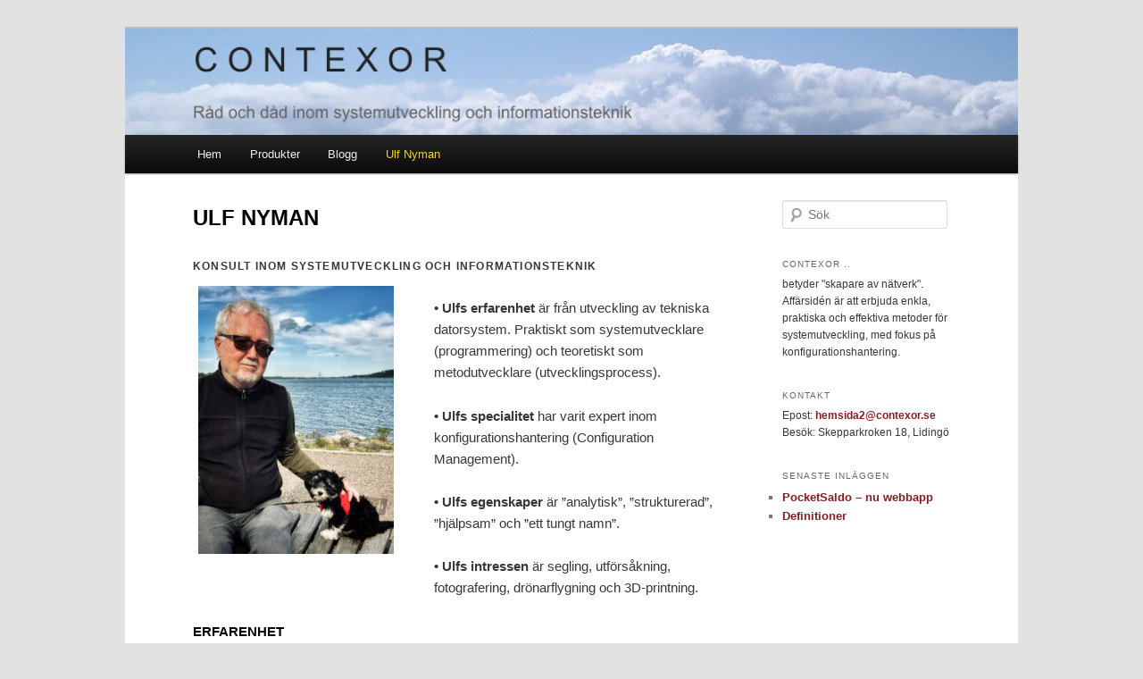

--- FILE ---
content_type: text/css
request_url: https://www.contexor.se/wp-content/themes/contexor/style.css
body_size: 714
content:
@import url('../twentyeleven/style.css');

/*   
Theme Name: contexor
Theme URI: http://
Description: Twentyeleven childtheme for www.contexor.se
Author: Ulf Nyman
Author URI: http://www.contexor.se/
Template: twentyeleven
*/

/* STANDARD CSS */

/* WORDPRESS TWENTYELEVEN CHANGES */
/* Normalavstånd mellan rader och stycken */
.body, input, textarea {
	color: #373737;
	font: 16px Helvetica, Arial, sans-serif;
	font-weight: normal;
	line-height: normal;
}

/* Increase font size */
.entry-content h1 {
	font-size: 24px;
	text-transform: uppercase;
	}

.entry-content h3 {
	font-size: 12px;
	font-weight: bold;
	text-transform: uppercase;
	}

/* Site-title and site-description on header image */
/* #branding { position: relative; } */
#branding hgroup {position: absolute;}

#site-title  {
	font-size: 36px;
	padding: 0;
	margin-left: 50px;
	margin-top: 10px;
	}

#site-description {
	font-size: 18px;
	padding: 0;
	margin-left: 50px;
	margin-top: 10px;
	}

/* Too much air on a page */
.hentry {padding: 0;}
.singular.page .hentry {padding: 0;}
.entry-content {padding: 0;}

/* Min height on a page */
.entry-content {min-height: 600px;}

/* No header line on pages */
.page .entry-title {display: none;}

/* Colored menu text for current selection */
#access .current_page_item > a,
#access .current_page_ancestor > a {
	font-weight: normal;
	color: gold;
	}

/* No border for images */
img[class*="align"],
img[class*="wp-image-"] {border: none;}

/* Max page width on singular pages without sidebar */
.one-column #page {max-width: 960px;}


.singular.page .hentry {padding:1em;}
.singular .entry-header,
.singular .entry-content,
.singular footer.entry-meta,
.singular #comments-title {
    width: 100%;
}

.singular .entry-meta .edit-link a {
    bottom: auto;
    left: 0px;
    right: auto;
    top: 30px;
}

/* TEXT STYLE
body, input, textarea {
	color: #373737;
	font: 16px Helvetica, Arial, sans-serif;
	font-weight: normal;
	line-height: normal;
}
*/